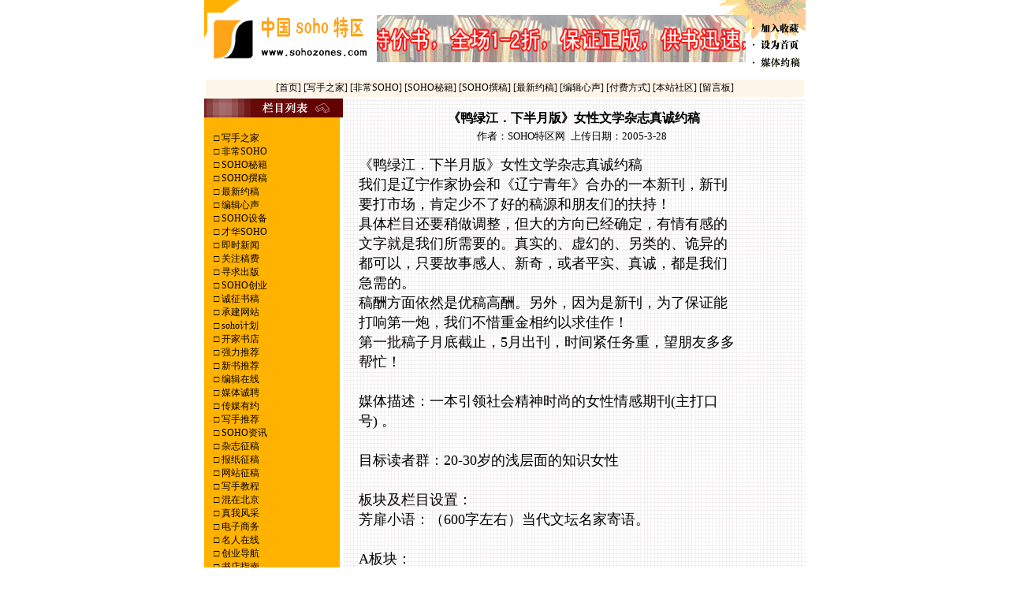

--- FILE ---
content_type: text/html
request_url: http://sohozones.com/list.asp?id=3933
body_size: 8967
content:

<script> 
nereidFadeObjects  =  new  Object(); 
nereidFadeTimers  =  new  Object(); 

function  nereidFade(object,  destOp,  rate,  delta){ 
if  (!document.all) 
return 
        if  (object  !=  "[object]"){    //do  this  so  I  can  take  a  string  too 
                setTimeout("nereidFade("+object+","+destOp+","+rate+","+delta+")",0); 
                return; 
        } 
                 
        clearTimeout(nereidFadeTimers[object.sourceIndex]); 
         
        diff  =  destOp-object.filters.alpha.opacity; 
        direction  =  1; 
        if  (object.filters.alpha.opacity  >  destOp){ 
                direction  =  -1; 
        } 
        delta=Math.min(direction*diff,delta); 
        object.filters.alpha.opacity+=direction*delta; 

        if  (object.filters.alpha.opacity  !=  destOp){ 
                nereidFadeObjects[object.sourceIndex]=object; 
                nereidFadeTimers[object.sourceIndex]=setTimeout("nereidFade(nereidFadeObjects["+object.sourceIndex+"],"+destOp+","+rate+","+delta+")",rate); 
        } 
} 

 var currentpos,timer; 



function initialize() 

{ 

timer=setInterval("scrollwindow()",10);

} 

function sc(){

clearInterval(timer);	

}

function scrollwindow() 

{ 

currentpos=document.body.scrollTop; 

window.scroll(0,++currentpos); 

if (currentpos != document.body.scrollTop) 

sc();

} 

document.onmousedown=sc

document.ondblclick=initialize

</script>
  
<html>
<head>
<title>中国SOHO特区网---http://www.sohozones.com</title>
<meta http-equiv="Content-Type" content="text/html; charset=gb2312">
<meta name=keywords content="中国投稿热线,工作室,文学,稿件">
<link href="style.css" rel="stylesheet" type="text/css">
</head>



<META content="MSHTML 6.00.2600.0" name=GENERATOR></HEAD>


<body bgcolor="#FFFFFF" text="#000000" topmargin="0">
<table width="763" border="0" align="center" cellpadding="0" cellspacing="0">  <tr>           <td width="727" height="96" background="images/bg001.gif">       <table width="100%" border="0" cellspacing="0" cellpadding="0">          <tr>                      <td width="31%" height="55" align="center"> <img src="images/logo.gif">           </td>            <td width="69%" height="55">                           <div align="center"><a href="http://www.buyshu.com"><img src="images/logo1.gif" width="468" height="60" border="0" alt="中国最大的图书批发网站"></a></div>            </td>          </tr>        </table>      </td>          <td width="36" height="96"><img src="images/bg002.gif" width="72" height="99" usemap="#Map" border="0"></td>    </tr>  </table><table width="763" border="0" align="center">  <tr>    <td height="22" bgcolor="#FEF5E9">       <div align="center"><a href="index.asp"> [首页] </a>                 <a href="article.asp?nclassid=51">[写手之家]         </a>                 <a href="article.asp?nclassid=52">[非常SOHO]         </a>                 <a href="article.asp?nclassid=53">[SOHO秘籍]         </a>                 <a href="article.asp?nclassid=54">[SOHO撰稿]         </a>                 <a href="article.asp?nclassid=55">[最新约稿]         </a>                 <a href="article.asp?nclassid=56">[编辑心声]         </a>                 <a href="fk.asp">[付费方式] </a><a href="http://www.sinalover.com/sohobbs/">[本站社区]</a>         <a href="http://guest.tougao.com/index.asp?userid=71" target="_blank">[留言板]</a>               </div>    </td>  </tr></table><map name="Map">  <area shape="rect" coords="-1,19,85,43" href="http://www.sohozones.com"             onClick="JavaScript:window.external.addFavorite('http://www.sohozones.com','中国SOHO特区网');return false;">  <area shape="rect" coords="2,69,102,95" href="addyg.asp"  target=_blank>  <area shape="rect" coords="-1,44,85,67" href="http://www.sohozones.com"             onClick="this.style.behavior='url(#default#homepage)';this.setHomePage('http://www.sohozones.com')"></map>

<div align="center">
  
  <table width="763" border="0" cellspacing="0" cellpadding="0">
    <tr>
      <td height="633" valign="top" background="images/bg014.gif"   bgcolor="FFB200"> 
        <table width="176" border="0" cellspacing="0" cellpadding="0">
          <tr>
            <td width="176"><img src="images/bg01122.gif" width="176" height="24"></td>
          </tr>
          <tr>
            <td height="143" valign="top"> <br>
              <table width="90%" border="0" align="center">
                <tr> 
                  <td> 
                    
                    □<a href="article.asp?nclassid=51"> 
                    写手之家 <br>
                    
                    </a> 
                    
                    □<a href="article.asp?nclassid=52"> 
                    非常SOHO <br>
                    
                    </a> 
                    
                    □<a href="article.asp?nclassid=53"> 
                    SOHO秘籍 <br>
                    
                    </a> 
                    
                    □<a href="article.asp?nclassid=54"> 
                    SOHO撰稿 <br>
                    
                    </a> 
                    
                    □<a href="article.asp?nclassid=55"> 
                    最新约稿 <br>
                    
                    </a> 
                    
                    □<a href="article.asp?nclassid=56"> 
                    编辑心声 <br>
                    
                    </a> 
                    
                    □<a href="article.asp?nclassid=57"> 
                    SOHO设备 <br>
                    
                    </a> 
                    
                    □<a href="article.asp?nclassid=58"> 
                    才华SOHO <br>
                    
                    </a> 
                    
                    □<a href="article.asp?nclassid=59"> 
                    即时新闻 <br>
                    
                    </a> 
                    
                    □<a href="article.asp?nclassid=60"> 
                    关注稿费 <br>
                    
                    </a> 
                    
                    □<a href="article.asp?nclassid=61"> 
                    寻求出版 <br>
                    
                    </a> 
                    
                    □<a href="article.asp?nclassid=62"> 
                    SOHO创业 <br>
                    
                    </a> 
                    
                    □<a href="article.asp?nclassid=63"> 
                    诚征书稿 <br>
                    
                    </a> 
                    
                    □<a href="article.asp?nclassid=64"> 
                    承建网站 <br>
                    
                    </a> 
                    
                    □<a href="article.asp?nclassid=66"> 
                    soho计划 <br>
                    
                    </a> 
                    
                    □<a href="article.asp?nclassid=67"> 
                    开家书店 <br>
                    
                    </a> 
                    
                    □<a href="article.asp?nclassid=68"> 
                    强力推荐 <br>
                    
                    </a> 
                    
                    □<a href="article.asp?nclassid=69"> 
                    新书推荐 <br>
                    
                    </a> 
                    
                    □<a href="article.asp?nclassid=70"> 
                    编辑在线 <br>
                    
                    </a> 
                    
                    □<a href="article.asp?nclassid=71"> 
                    媒体诚聘 <br>
                    
                    </a> 
                    
                    □<a href="article.asp?nclassid=73"> 
                    传媒有约 <br>
                    
                    </a> 
                    
                    □<a href="article.asp?nclassid=74"> 
                    写手推荐 <br>
                    
                    </a> 
                    
                    □<a href="article.asp?nclassid=75"> 
                    SOHO资讯 <br>
                    
                    </a> 
                    
                    □<a href="article.asp?nclassid=76"> 
                    杂志征稿 <br>
                    
                    </a> 
                    
                    □<a href="article.asp?nclassid=77"> 
                    报纸征稿 <br>
                    
                    </a> 
                    
                    □<a href="article.asp?nclassid=78"> 
                    网站征稿 <br>
                    
                    </a> 
                    
                    □<a href="article.asp?nclassid=80"> 
                    写手教程 <br>
                    
                    </a> 
                    
                    □<a href="article.asp?nclassid=81"> 
                    混在北京 <br>
                    
                    </a> 
                    
                    □<a href="article.asp?nclassid=82"> 
                    真我风采 <br>
                    
                    </a> 
                    
                    □<a href="article.asp?nclassid=83"> 
                    电子商务 <br>
                    
                    </a> 
                    
                    □<a href="article.asp?nclassid=84"> 
                    名人在线 <br>
                    
                    </a> 
                    
                    □<a href="article.asp?nclassid=85"> 
                    创业导航 <br>
                    
                    </a> 
                    
                    □<a href="article.asp?nclassid=86"> 
                    书店指南 <br>
                    
                    </a> 
                    
                    □<a href="article.asp?nclassid=91"> 
                    网站建设 <br>
                    
                    </a> 
                    
                    □<a href="article.asp?nclassid=97"> 
                    soho创业经验 <br>
                    
                    </a> 
                    
                    □<a href="article.asp?nclassid=98"> 
                    soho投资融资 <br>
                    
                    </a> 
                    
                    □<a href="article.asp?nclassid=99"> 
                    版税出版您的书稿 <br>
                    
                    </a> 
                    
                    □<a href="article.asp?nclassid=100"> 
                    招商合作 <br>
                    
                    </a> 
                    
                    □<a href="article.asp?nclassid=101"> 
                    品牌营销 <br>
                    
                    </a> 
                    
                    □<a href="article.asp?nclassid=102"> 
                    媒体资源整合 <br>
                    
                    </a> 
                    
                    □<a href="article.asp?nclassid=103"> 
                    最新创业项目 <br>
                    
                    </a> 
                    
                    □<a href="article.asp?nclassid=104"> 
                    代写代笔 <br>
                    
                    </a> 
                    
                    □<a href="article.asp?nclassid=105"> 
                    软文推广 <br>
                    
                    </a> 
                    
                    □<a href="article.asp?nclassid=106"> 
                    sohozones全球报道 <br>
                    
                    </a> 
                    
                    □<a href="article.asp?nclassid=107"> 
                    新媒体运营 <br>
                    
                    </a> 
                    
                    □<a href="article.asp?nclassid=108"> 
                    创业动态 <br>
                    
                    </a> 
                    
                    □<a href="article.asp?nclassid=110"> 
                    soho财富故事 <br>
                    
                    </a> 
                    
                    □<a href="article.asp?nclassid=111"> 
                    soho创业指南 <br>
                    
                    </a> 
                    
                    □<a href="article.asp?nclassid=112"> 
                    域名财富故事 <br>
                    
                    </a> 
                    
                    □<a href="article.asp?nclassid=113"> 
                    自由职业者 <br>
                    
                    </a> 
                    
                    □<a href="article.asp?nclassid=114"> 
                    soho创业经验 <br>
                    
                    </a> 
                    
                    □<a href="article.asp?nclassid=115"> 
                    24小时内付稿费公众号 <br>
                    
                    </a> 
                    
                    □<a href="article.asp?nclassid=117"> 
                    图书批发货源导航 <br>
                    
                    </a> 
                    
                    □<a href="article.asp?nclassid=118"> 
                    图书营销手册 <br>
                    
                    </a> 
                    
                    □<a href="article.asp?nclassid=119"> 
                    大众出版 <br>
                    
                    </a> 
                    
                    □<a href="article.asp?nclassid=120"> 
                    出版产业观察 <br>
                    
                    </a> 
                    
                    □<a href="article.asp?nclassid=121"> 
                    书业人物 <br>
                    
                    </a> 
                    
                    □<a href="article.asp?nclassid=122"> 
                    SOHOZONES免费环球资源 <br>
                    
                    </a> 
                    
                    □<a href="article.asp?nclassid=123"> 
                    SOHOZONES免费赚钱资源 <br>
                    
                    </a> 
                    
                    □<a href="article.asp?nclassid=124"> 
                    SOHO理财 <br>
                    
                    </a> 
                    
                    □<a href="article.asp?nclassid=125"> 
                    SOHO健康顾问 <br>
                    
                    </a> 
                    
                    □<a href="article.asp?nclassid=126"> 
                    SOHO网上创业 <br>
                    
                    </a> 
                    
                    □<a href="article.asp?nclassid=127"> 
                    SOHO房产 <br>
                    
                    </a> 
                    
                    □<a href="article.asp?nclassid=128"> 
                    SOHO教父 <br>
                    
                    </a> 
                    
                    □<a href="article.asp?nclassid=129"> 
                    SOHO居家办公 <br>
                    
                    </a> 
                    
                    □<a href="article.asp?nclassid=130"> 
                    SOHO成功人士 <br>
                    
                    </a> 
                    
                    □<a href="article.asp?nclassid=131"> 
                    SOHO财富故事 <br>
                    
                    </a> 
                    
                    □<a href="article.asp?nclassid=132"> 
                    SOHO文化 <br>
                    
                    </a> 
                    
                    □<a href="article.asp?nclassid=133"> 
                    SOHO美食 <br>
                    
                    </a> 
                    
                    □<a href="article.asp?nclassid=134"> 
                    SOHO教育 <br>
                    
                    </a> 
                    
                    □<a href="article.asp?nclassid=135"> 
                    SOHO科技 <br>
                    
                    </a> 
                    
                    □<a href="article.asp?nclassid=136"> 
                    SOHO网上社交 <br>
                    
                    </a> 
                    
                    □<a href="article.asp?nclassid=137"> 
                    寻求发表 <br>
                    
                    </a> 
                    
                    □<a href="article.asp?nclassid=138"> 
                    爱情故事 <br>
                    
                    </a> 
                    
                    □<a href="article.asp?nclassid=139"> 
                    soho财富故事 <br>
                    
                    </a> 
                    
                    □<a href="article.asp?nclassid=140"> 
                    soho创业指南 <br>
                    
                    </a> 
                    
                    □<a href="article.asp?nclassid=141"> 
                    书商财富故事 <br>
                    
                    </a> 
                    
                    □<a href="article.asp?nclassid=142"> 
                    出书巴巴 <br>
                    
                    </a> 
                    
                    □<a href="article.asp?nclassid=143"> 
                    写作变现致富 <br>
                    
                    </a> 
                    
                    □<a href="article.asp?nclassid=144"> 
                    创业商机 <br>
                    
                    </a> 
                    
                    □<a href="article.asp?nclassid=145"> 
                    百万版税求书稿 <br>
                    
                    </a> 
                    
                    □<a href="article.asp?nclassid=146"> 
                    日本女友爱情故事 <br>
                    
                    </a> 
                    
                    □<a href="article.asp?nclassid=147"> 
                    外贸SOHO <br>
                    
                    </a> 
                    
                    □<a href="article.asp?nclassid=148"> 
                    SOHO百万富翁计划 <br>
                    
                    </a> 
                    
                    □<a href="article.asp?nclassid=149"> 
                    爱上写作 <br>
                    
                    </a> 
                    
                    □<a href="article.asp?nclassid=150"> 
                    电子书免费阅读 <br>
                    
                    </a> 
                    
                    □<a href="article.asp?nclassid=151"> 
                    靠谱淘金计划 <br>
                    
                    </a> 
                    
                    □<a href="article.asp?nclassid=152"> 
                    创业邦 <br>
                    
                    </a> 
                    
                    □<a href="article.asp?nclassid=153"> 
                    免费分享 <br>
                    
                    </a> 
                    
                    □<a href="article.asp?nclassid=154"> 
                    现金大派送 <br>
                    
                    </a> 
                    
                    □<a href="article.asp?nclassid=155"> 
                    稿费认领通知 <br>
                    
                    </a> 
                    
                    □<a href="article.asp?nclassid=156"> 
                    soho博客 <br>
                    
                    </a> 
                    
                    □<a href="article.asp?nclassid=157"> 
                    生财之道 <br>
                    
                    </a> 
                    
                    □<a href="article.asp?nclassid=158"> 
                    一本万利 <br>
                    
                    </a> 
                    
                    □<a href="article.asp?nclassid=159"> 
                    soho投资指南 <br>
                    
                    </a> 
                    
                    □<a href="article.asp?nclassid=160"> 
                    soho致富攻略 <br>
                    
                    </a> 
                    
                    □<a href="article.asp?nclassid=161"> 
                    soho淘金启示 <br>
                    
                    </a> 
                    
                  </td>
                </tr>
              </table>
            </td>
          </tr>
          <tr>
            <td height="234" valign="top"> 
              <table width="100%" border="0" cellspacing="0" cellpadding="0">
                <tr>
                  <td><img src="images/bg012.gif" width="176" height="24"></td>
                </tr>
                <tr>
                  <td height="83"><br>
                    <font color="#666666">
                    <table width="100%" border="0" height="21">
                      <tr> 
                        <td width="6%" height="215">&nbsp;</td>
                        <td width="94%" height="215" align="left"> 
                          <p><br>
                            ·电话：010-51662125<br>
                            <font color="#000000">·</font>手机：13011807335<br>
                            <font color="#000000">·</font>OICQ：652155904 
                            <br>
                            <font color="#000000">·</font>电子邮件：<a href="mailto:sohozones@126.com">sohozones@126.com</a> 
                            <br>
                            <font color="#000000">·</font>通讯地址：北京朝阳建国路15号<br>
                            <font color="#000000">·</font>邮政编码：100024<br>
                            <font color="#FFFFFF"><a href="main.asp" target="_blank"><font color="#FCB14E">--管中心理</font></a></font><br>
                            <a href="http://guest.tougao.com/index.asp?userid=71" target="_blank"><img src="images/guest.gif" alt="请您留言" border="0"></a> 
                          </p>
                        </td>
                      </tr>
                    </table>
                    </font> </td>
                </tr>
              </table>
            </td>
          </tr>
          <tr>
            <td height="173" valign="top">
              <table width="100%" border="0" cellspacing="0" cellpadding="0">
                <tr> 
                  <td><img src="images/bg013.gif" width="176" height="24"></td>
                </tr>
                <tr> 
                  <td align="right"> <br>
                    <br>
                    <table width="95%" border="0" height="15">
                      <tr> 
                        <td> 
                          浏览总人数：<img SRC=htmledit/gif/2.gif Align=middle><img SRC=htmledit/gif/8.gif Align=middle><img SRC=htmledit/gif/3.gif Align=middle><img SRC=htmledit/gif/2.gif Align=middle><img SRC=htmledit/gif/4.gif Align=middle><img SRC=htmledit/gif/1.gif Align=middle><img SRC=htmledit/gif/6.gif Align=middle><img SRC=htmledit/gif/5.gif Align=middle><img SRC=htmledit/gif/8.gif Align=middle><br><font size=2 color=000000>今日浏览总人数：</font><img SRC=htmledit/gif/9.gif Align=middle><img SRC=htmledit/gif/2.gif Align=middle><img SRC=htmledit/gif/6.gif Align=middle><img SRC=htmledit/gif/7.gif Align=middle><br><font size=2 color=000000>昨日浏览总人数：</font><img SRC=htmledit/gif/4.gif Align=middle><img SRC=htmledit/gif/7.gif Align=middle><img SRC=htmledit/gif/5.gif Align=middle><img SRC=htmledit/gif/5.gif Align=middle><img SRC=htmledit/gif/9.gif Align=middle><br><font size=2 color=000000>本月浏览总人数：</font><img SRC=htmledit/gif/1.gif Align=middle><img SRC=htmledit/gif/3.gif Align=middle><img SRC=htmledit/gif/6.gif Align=middle><img SRC=htmledit/gif/1.gif Align=middle><img SRC=htmledit/gif/3.gif Align=middle><img SRC=htmledit/gif/9.gif Align=middle><br><font size=2 color=000000>上月浏览总人数：</font><img SRC=htmledit/gif/1.gif Align=middle><img SRC=htmledit/gif/3.gif Align=middle><img SRC=htmledit/gif/1.gif Align=middle><img SRC=htmledit/gif/5.gif Align=middle><img SRC=htmledit/gif/5.gif Align=middle><img SRC=htmledit/gif/5.gif Align=middle><img SRC=htmledit/gif/0.gif Align=middle><br>
                        </td>
                      </tr>
                    </table>
                  </td>
                </tr>
              </table>
            </td>
          </tr>
        </table>
      </td>
      <td  width="595" valign="top" background="images/b2.gif"> 
        <TABLE width="581" height=360 border=0 align=center cellPadding=5 cellSpacing=0>
  <TBODY>
                                    <TR bgColor=#90b870> 
                                      
            <TD width=571 height=6 bgcolor="#FFFFFF" background="images/b2.gif"> 
              <P align=center><FONT color=#000000><SPAN><font size="3"> </font></SPAN></FONT></P>
            </TD>
                                    </TR>
                                    <TR> 
                                      
            <TD vAlign=top width=571 bgColor=#ffffff 
                            height=163 background="images/b2.gif"> 
              <div align="center"><font color=#000000><span><font color=#000000><span><font size=2> 
                
                </font><font 
                              size=3><b> 《鸭绿江．下半月版》女性文学杂志真诚约稿</b></font></span></font><font size="3"> 
                </font></span></font><br>
              </div>
              <table width="99%" border="0">
                                          <tr> 
                                            <td align="center"><font color=#000000><span><font color=#000000><span><font size="2">作者：</font><font color="#000000" size="2"><span>SOHO特区网</span></font></span></font> 
                                              <font size="2"> <font color="#FFFFFF">-</font>上传日期：2005-3-28</font></span></font></td>
                                          </tr>
                                        </table>
                                        <TABLE cellSpacing=6 cellPadding=6 width="89%" 
                              border=0>
                                          <TBODY>
                                            <TR> 
                                              
                                                </font> 
                                              
                  <td width="626"  id=thetd  style="FONT-SIZE: 10pt; LINE-HEIGHT: 25px" height="32"> 
                    <font size=4>《鸭绿江．下半月版》女性文学杂志真诚约稿<br>我们是辽宁作家协会和《辽宁青年》合办的一本新刊，新刊要打市场，肯定少不了好的稿源和朋友们的扶持！<br>具体栏目还要稍做调整，但大的方向已经确定，有情有感的文字就是我们所需要的。真实的、虚幻的、另类的、诡异的都可以，只要故事感人、新奇，或者平实、真诚，都是我们急需的。<br>稿酬方面依然是优稿高酬。另外，因为是新刊，为了保证能打响第一炮，我们不惜重金相约以求佳作！<br>第一批稿子月底截止，5月出刊，时间紧任务重，望朋友多多帮忙！<br>&nbsp;<br>媒体描述：一本引领社会精神时尚的女性情感期刊(主打口号)&nbsp;。<br>&nbsp;<br>目标读者群：20-30岁的浅层面的知识女性<br>&nbsp;<br>板块及栏目设置：<br>芳扉小语：（600字左右）当代文坛名家寄语。<br>&nbsp;<br>A板块：&nbsp;<br>本板块刊载内容为短篇小说，每篇3000～5000字。<br>&nbsp;<br>及笄年华：都市年轻人的爱情故事。可以是大学校园里的浪漫情事，也可以是写字楼里的白领故事，要求语言清新，故事情节浪漫清纯，要写出现代人的情感态度。<br>开到荼蘼：讲述曲折、不落俗套的婚姻故事或成熟群体的情感故事。要有浓郁的情感贯穿在文章当中，像久开不谢的荼蘼令人有怦然心动或撕心裂肺的疼痛感。生活气息浓厚，真实感强。<br>悬疑情事：悬疑推理小说。故事要求是因爱而恨，为情暗下杀机的悲惨命案或结局超乎想象的推理故事。情节惊险刺激、丝丝入扣，用悬念抓住读者的眼球。<br>&nbsp;<br>B板块：<br>本板块刊载内容为散文、随笔：每篇600～2000字。<br>异性目光：用第一人称，写自己的伴侣在自己心目中的样子。文笔生动，抓住人物的典型特征，这一特征面可以是美好，可以是丑陋，一定要栩栩如生。<br>情感记忆：叙事精致小散文。抒写亲情、友情等人间真情的美好、温馨。要求词华典赡，构思精妙，感情真实。<br>百味人生：隽永、回味，感悟人生、透视社会生活万千的美文。<br>放飞心情：温暖、随性、优美的心情故事随笔。<br>&nbsp;<br>C板块：<br>本板块以刊载内容为长篇小说、长篇记实的选载、连载为主(此文摘部分不超过全刊三分之一)，辅之以文风清新非传统意义上的评论类文章。<br>人间烟火：当今主流文坛作家的新作选载或连载。<br>小荷露角：有才华，有实力的新锐作家作品的选载或连载。首发。<br>名人笔述：名人、公众人物出书热经久不衰且拥有众多的读者群，此栏目内容以书摘形式出现。可以是名人、公众人物的自画像，也可以是名人、公众人物目光下的众生相。<br>文化茶座：对诸如图书、影视、唱片领域的资讯及大的文化现象的评说。<br>&nbsp;<br>还有记实稿子有待商榷。<br>&nbsp;<br>要求：稿子原创首发。截稿：3月底第一期。随时补稿子随时相约。<br>QQ：9601735　　　&nbsp;雪孩子<br>E—mail：jili6162@sina.com<br>另有变动，将及时广告。<br></font>
<div id="Layer1" style="position:absolute; left:508px;
top:192px; width:174px; height:137px"  > <font size="3"> 
                                                  
                                                  </font></div></td>
                                              
                                            </TR>
                                          </TBODY>
                                        </TABLE>
            </TD>
                                    </TR>
                                    <TR> 
                                      
            <TD vAlign=top align=left width="571" 
                            bgColor=#FDFEFF height=35 background="images/b2.gif"> 
              <TABLE height=22 cellSpacing=0 cellPadding=0 
                              width="100%" border=0>
                                          <TBODY>
                                            <TR> 
                                              <TD class=black width=327 height=9></TD>
                                              
                  <TD class=black width=328 
                                height=9 align="center" bgcolor="#FFFFFF" background="images/b2.gif">&nbsp;&nbsp;&nbsp;&nbsp;&nbsp;&nbsp;&nbsp;&nbsp;&nbsp;&nbsp;&nbsp;&nbsp;&nbsp;&nbsp;&nbsp; 
                    <font size=2>浏览次数：<font color="#FF0000">2432</font></font><font color="#FFFFFF">--</font> 
                    <a href="REVIEW.asp?id=3933"><img src="images/pinlun.gif" width="66" height="18" border="0" alt="发表评论,已评论0次"></a></TD>
                                            </TR>
                                          </TBODY>
                                        </TABLE>
              <hr noshade size="1">
              
              <br>
              <font color="#FFFFFF">----</font><font color=#0772B1>上篇文章</font>：<a href="list.asp?id=3932">读者、作者和编辑</a> 
              
              <br>
              <font color="#FFFFFF">----</font><font color=#0772B1>下篇文章</font>：<a href="list.asp?id=3934">江南时报情感版约稿 </a> 
              
              <br>
              <br>
            </TD>
                                    </TR>
                                  </TBODY>
                                </TABLE>
                                <br>
      </td>
    </tr>
  </table>
  <table width="763" border="0" cellspacing="0" cellpadding="0">
    <tr>
      <td background="images/bg010.gif" height="48" valign="bottom"> 
        <table width="763" border="0" cellspacing="0" cellpadding="0">
          <tr>
            <td>
              <div align="center"> <p><font color="#FFFFFF"> <font color="#FFFFFF"><a href="about.asp"><font color="#000000">关于我们</font></a> 
  <font color="#000000">|</font> <a href="fk.asp"><font color="#000000">付费指南</font></a> 
  <font color="#000000">|</font> <a href="mailto:sohozones@tom.com"><font color="#000000">广告服务</font></a> 
  <font color="#000000">|</font> <a href="mailto:sohozones@tom.com"><font color="#000000">联系方式</font><font color="#FFFFFF"><br>
  <br>
  </font></a></font></font><font color="#FFFFFF"><a href="http://www.sohozones.com/" target="_blank"><font color="#FFFFFF">中国soho特区</font></a> 
  版权所有 </font></p>
<script charset="UTF-8" id="LA_COLLECT" src="//sdk.51.la/js-sdk-pro.min.js"></script>
<script>LA.init({id:"3LuFyAsaUPApB74Y",ck:"3LuFyAsaUPApB74Y"})</script></div>
            </td>
          </tr>
        </table>
      </td>
    </tr>
  </table>
</div>
</body>
</html>


--- FILE ---
content_type: text/css
request_url: http://sohozones.com/style.css
body_size: 681
content:
A{text-decoration:none;color:black}
A:hover {COLOR: #ff0000; TEXT-DECORATION: underline}
 td{font-size:9pt;}
INPUT.buttonface{BACKGROUND: #ff9900; border:1 solid black; COLOR: #ffffff; FONT-SIZE: 9pt; FONT-STYLE: normal; FONT-VARIANT: normal; FONT-WEIGHT: normal; HEIGHT: 18px; LINE-HEIGHT: normal}
input.smallInput{border:1 solid black;FONT-SIZE: 9pt; FONT-STYLE: normal; FONT-VARIANT: normal; FONT-WEIGHT: normal; HEIGHT: 18px; LINE-HEIGHT: normal}
.b1{font-size: 12pt; font-family:"Verdana", "Arial", "宋体";}
.b2{font-size: 7pt; font-family:"Verdana", "Arial", "宋体";}
select {border-width: 1; border-color: #000000; background-color: #efefef; font-family: 宋体; font-size: 9pt; font-style: bold;}
.text {  font-family: "宋体"; font-size: 12px; color: #000000}
.fmat {  border: #7A9BDE; border-style: solid; border-top-width: 1px; border-right-width: 1px; border-bottom-width: 1px; border-left-width: 1px}
.bokcss {  font-family: "宋体"; font-size: 12px; color: #000000; height: 17px; width: 120px; border: #7A9BDE; border-style: solid; border-top-width: 0px; border-right-width: 0px; border-bottom-width: 1px; border-left-width: 0px; background-color: #F1F4FC;}
.Areckboxcss { 
 font: 12px "宋体"; color: #000000; background-color: #FFE077; border: #000000; border-style: solid; border-top-width: 1px; border-right-width: 1px; border-bottom-width: 1px; border-left-width: 1px; 
; height: 16px; width: 50px }
body{font-size:9pt;}